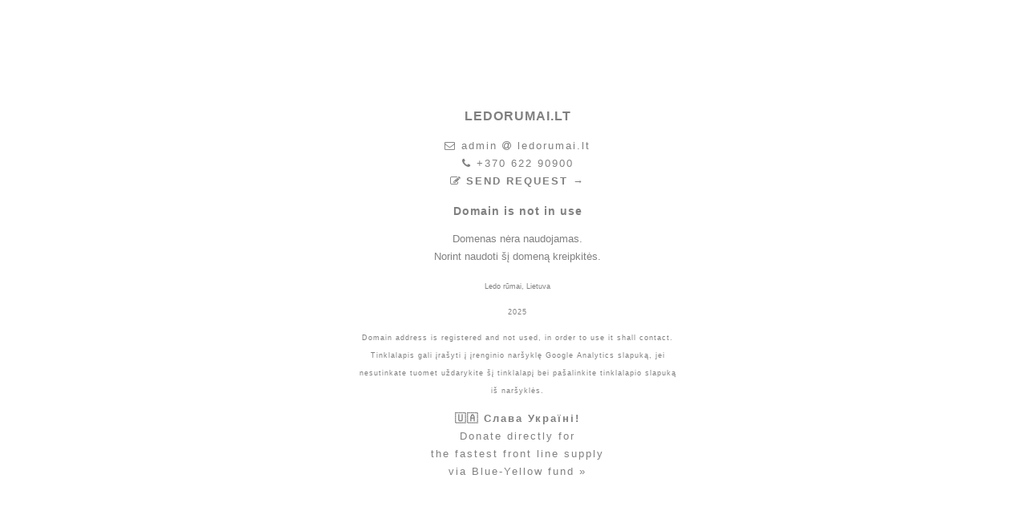

--- FILE ---
content_type: text/html; charset=UTF-8
request_url: http://ledorumai.lt/
body_size: 1439
content:
<html xmlns="https://www.w3.org/1999/xhtml" lang="lt" itemtype="https://schema.org/WebSite" />
<head>
<meta charset="UTF-8" />
<meta http-equiv="X-UA-Compatible" content="IE=9; IE=8; IE=7; IE=edge" />
<meta name="viewport" content="width=device-width, initial-scale=1" />
<link rel="profile" href="http://gmpg.org/xfn/11" />
<meta name="robots" content="index,follow" />
<meta http-equiv="Content-Type" content="text/html; charset=utf-8" />
	<title>
	LEDORUMAI.LT</title>
	<style>
	body { margin-left:auto; margin-right:auto; text-align:center;}
	* { font-family: Arial; font-size: 10pt; color: gray; text-align:center; }
	b { font-weight: bold; }
	.c0 {     height: 100vh; 
    display: flex;
    justify-content: center;
    align-items: center; }
	.c1 { height: auto; border: none; padding: 20px; margin: 5px 10px 5px 20px; line-height: 22px; max-width: 400px; }
	h1.d1 { letter-spacing: 1px; font-size: 16px!important; margin: 10px 0 15px 0; }
	h2.sa, h2.a1 { font-size: 14px!important; margin: 10px 0 5px 0; letter-spacing: 1px; }
	.a2 ul {  list-style:none; text-align: center; margin: 0; padding: 0; }
	.a2 ul li { font-size: 11px; list-style-type: none; margin: 0; padding: 0; }
	.d1 { }
	.a1 { margin-bottom: 15px; }
	.ab { margin-top: 15px; }
	.a2, .a2 p, .a2 a, .a2 a:hover, .a2 a:active, .a2 a:visited { font-size: 9px!important; color: gray; margin-top: 15px; }
	.ff p, .ff a, .ff a:hover, .ff a:active, .ff a:visited { font-size: 9px!important; color: gray; margin: 10px 0 5px 0; letter-spacing: 1px; }
	p.r1 { font-size: 13px; font-size: 13px; font-weight: 400; letter-spacing: 2px; min-width: 300px;}
	p.r1 a { text-decoration: none !important; letter-spacing: 2px; min-width: 300px;}
	</style>
</head>
<body>
<div class="c0">
<div class="c1">
		<h1 class="d1">LEDORUMAI.LT</h1>
		<div class="a1"><p></p>
			<p class="r1"><i class="fa fa-envelope-o"></i> admin&nbsp;<i class="fa fa-at"></i>&nbsp;ledorumai.lt<br /><i class="fa fa-phone"></i> <a href="tel://+37062290900">+370 622 90900</a><br /><i class="fa fa-pencil-square-o">&nbsp;</i><a href="https://www.domreg.lt/en/services/whois-contact/?cname=ledorumai.lt" target="_blank"><strong>SEND REQUEST →</strong></a></p></div>
		<div class="a2"><h2 class="sa">Domain is not in use</h2></div>
		<div class="a3"><p>Domenas nėra naudojamas.<br />Norint naudoti šį domeną kreipkitės.</p></div>
		<div class="a2"><p></p>
    	<p></p>
		</div>
    		<div class="a2"><p>Ledo rūmai, Lietuva</p></div>
		<div class="ff"><p>2025</p>
						<p>Domain address is registered and not used, in order to use it shall contact.<br />Tinklalapis gali įrašyti į įrenginio naršyklę Google Analytics slapuką, jei nesutinkate tuomet uždarykite šį tinklalapį bei pašalinkite tinklalapio slapuką iš naršyklės.</p></div>
		<div><p class="r1"><a href="https://blue-yellow.lt/en/" target="_blank"><strong>🇺🇦 Слава Україні!</strong><br />Donate directly for<br />the fastest front line supply<br />via Blue-Yellow fund &raquo;</a></p></div>
</div>
</div><script src="https://use.fontawesome.com/99aafbec9d.js"></script>
</body>
</html>